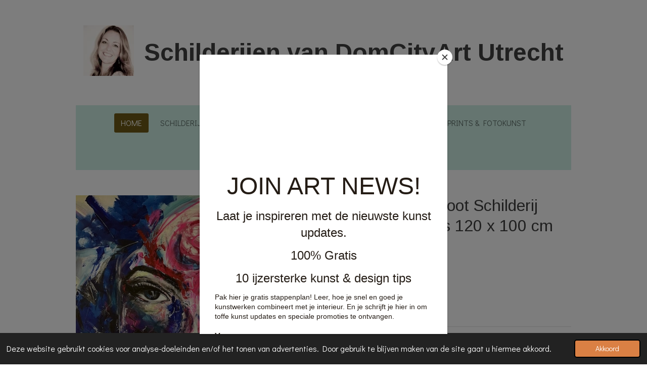

--- FILE ---
content_type: text/html; charset=UTF-8
request_url: https://www.domcityart.com/product/691847/open-mind-groot-schilderij-modern-canvas-120-x-100-cm
body_size: 19076
content:
<!DOCTYPE html>
<html lang="nl">
    <head>
        <meta http-equiv="Content-Type" content="text/html; charset=utf-8">
        <meta name="viewport" content="width=device-width, initial-scale=1.0, maximum-scale=5.0">
        <meta http-equiv="X-UA-Compatible" content="IE=edge">
        <link rel="canonical" href="https://www.domcityart.com/product/691847/open-mind-groot-schilderij-modern-canvas-120-x-100-cm">
        <link rel="sitemap" type="application/xml" href="https://www.domcityart.com/sitemap.xml">
        <meta property="og:title" content="Open Mind | Nieuw Extra Groot Modern schilderij 120 x 100 cm Moderne Hedendaagse Kunst Online Amber Houweling Domcityart">
        <meta property="og:url" content="https://www.domcityart.com/product/691847/open-mind-groot-schilderij-modern-canvas-120-x-100-cm">
        <base href="https://www.domcityart.com/">
        <meta name="description" property="og:description" content="Extra Groot Modern schilderij Dutch Original 120 x 100 cm Moderne Hedendaagse Kunst Online. Kunstenares Amber Houweling.
Het schilderij &quot;Open Mind&quot; is een visueel verhaal over de kracht van het openen van je geest en het loslaten van vooroordelen. Het gezicht van de vrouw op het doek straalt zelfvertrouwen uit, maar haar ogen laten zien dat ze diep nadenkt over de wereld om haar heen. De rode roos op haar voorhoofd symboliseert liefde en passie, terwijl de gekleurde diamanten scherven en scheuren suggereren dat haar geest nog niet volledig geheeld is.
Het kleurenpalet van het schilderij is levendig en expressief, met felle neon tinten die contrasteren met diepblauwe en rode kleuren. Deze levendige kleuren roepen emoties op en maken het schilderij energetisch en dynamisch.
De boodschap van het schilderij is om open te staan voor nieuwe ervaringen en ideeën. Het benadrukt het belang van introspectie en het heroverwegen van onze overtuigingen. Door het afwerpen van maskers en het openen van onze geesten, kunnen we onszelf bevrijden van mentale blokkades en ons ontwikkelen tot meer begripvolle en compassievolle individuen.
Het schilderij &quot;Open Mind&quot; is een ode aan het proces van persoonlijke groei en de kracht van verandering. Het laat zien dat het nooit te laat is om te veranderen en dat er altijd nieuwe mogelijkheden zijn om jezelf te ontdekken en te groeien. Het schilderij is een uitnodiging om onze eigen denkpatronen te bevragen en te blijven zoeken naar nieuwe perspectieven en inzichten.
  
Het verhaal gaat over een jonge vrouw genaamd Nina. Nina had altijd geleerd om haar emoties te onderdrukken en niet te laten zien aan anderen. Ze was bang om kwetsbaar te zijn en om veroordeeld te worden door anderen. Hierdoor droeg ze altijd een masker van zelfverzekerdheid en onverschilligheid, waardoor niemand echt dichtbij haar kon komen.
Op een dag besloot Nina om naar een kunstexpositie te gaan, waar ze het schilderij &quot;Open Mind&quot; zag. Ze was meteen gefascineerd door het kunstwerk en raakte erdoor geïnspireerd. Het schilderij liet haar zien dat het belangrijk is om open te staan voor nieuwe ideeën en om je ware zelf te laten zien aan anderen.
Nina besloot om haar masker af te doen en haar echte emoties te tonen. Ze begon meer te praten met anderen en opende zichzelf voor nieuwe ervaringen. Het was niet makkelijk, maar ze merkte dat ze zich steeds beter begon te voelen over zichzelf en haar relaties met anderen werden sterker en echter.
Het schilderij &quot;Open Mind&quot; had een diepgaande impact op Nina&#039;s leven en inspireerde haar om haar eigen weg te volgen en haar ware zelf te omarmen. Het kunstwerk liet haar zien dat het niet erg is om kwetsbaar te zijn en dat het belangrijk is om jezelf te laten zien aan de wereld. Het is een boodschap van kracht en zelfacceptatie die ons allemaal kan inspireren om ons eigen pad te volgen en onze ware emoties te omarmen.
Het is een Abstract Mooi Gezicht, waarin de Lippen en de ogen van de vrouw mooi uitkomen. Het schilderij heeft de kleuren wit, zwart, geel, blauw, rood. Het schilderij is te koop. Domcityart levert moderne Schilderijen voor aan de muur, schilderij ideeën, Inspirerende Kunst, schilderen, Interieur Ontwerp, Schilderij Inspiratie, Illustratie, Woonkamer, huiskamer, slaapkamer, Decoratie, lifestyle, #popular #design #wallartpainting #amberhouweling


">
                <script nonce="059371a384ea9f7fe6d3b6fcf0ee46a5">
            
            window.JOUWWEB = window.JOUWWEB || {};
            window.JOUWWEB.application = window.JOUWWEB.application || {};
            window.JOUWWEB.application = {"backends":[{"domain":"jouwweb.nl","freeDomain":"jouwweb.site"},{"domain":"webador.com","freeDomain":"webadorsite.com"},{"domain":"webador.de","freeDomain":"webadorsite.com"},{"domain":"webador.fr","freeDomain":"webadorsite.com"},{"domain":"webador.es","freeDomain":"webadorsite.com"},{"domain":"webador.it","freeDomain":"webadorsite.com"},{"domain":"jouwweb.be","freeDomain":"jouwweb.site"},{"domain":"webador.ie","freeDomain":"webadorsite.com"},{"domain":"webador.co.uk","freeDomain":"webadorsite.com"},{"domain":"webador.at","freeDomain":"webadorsite.com"},{"domain":"webador.be","freeDomain":"webadorsite.com"},{"domain":"webador.ch","freeDomain":"webadorsite.com"},{"domain":"webador.ch","freeDomain":"webadorsite.com"},{"domain":"webador.mx","freeDomain":"webadorsite.com"},{"domain":"webador.com","freeDomain":"webadorsite.com"},{"domain":"webador.dk","freeDomain":"webadorsite.com"},{"domain":"webador.se","freeDomain":"webadorsite.com"},{"domain":"webador.no","freeDomain":"webadorsite.com"},{"domain":"webador.fi","freeDomain":"webadorsite.com"},{"domain":"webador.ca","freeDomain":"webadorsite.com"},{"domain":"webador.ca","freeDomain":"webadorsite.com"},{"domain":"webador.pl","freeDomain":"webadorsite.com"},{"domain":"webador.com.au","freeDomain":"webadorsite.com"},{"domain":"webador.nz","freeDomain":"webadorsite.com"}],"editorLocale":"nl-NL","editorTimezone":"Europe\/Amsterdam","editorLanguage":"nl","analytics4TrackingId":"G-E6PZPGE4QM","analyticsDimensions":[],"backendDomain":"www.jouwweb.nl","backendShortDomain":"jouwweb.nl","backendKey":"jouwweb-nl","freeWebsiteDomain":"jouwweb.site","noSsl":false,"build":{"reference":"dabeacf"},"linkHostnames":["www.jouwweb.nl","www.webador.com","www.webador.de","www.webador.fr","www.webador.es","www.webador.it","www.jouwweb.be","www.webador.ie","www.webador.co.uk","www.webador.at","www.webador.be","www.webador.ch","fr.webador.ch","www.webador.mx","es.webador.com","www.webador.dk","www.webador.se","www.webador.no","www.webador.fi","www.webador.ca","fr.webador.ca","www.webador.pl","www.webador.com.au","www.webador.nz"],"assetsUrl":"https:\/\/assets.jwwb.nl","loginUrl":"https:\/\/www.jouwweb.nl\/inloggen","publishUrl":"https:\/\/www.jouwweb.nl\/v2\/website\/1100791\/publish-proxy","adminUserOrIp":false,"pricing":{"plans":{"lite":{"amount":"700","currency":"EUR"},"pro":{"amount":"1200","currency":"EUR"},"business":{"amount":"2400","currency":"EUR"}},"yearlyDiscount":{"price":{"amount":"4800","currency":"EUR"},"ratio":0.17,"percent":"17%","discountPrice":{"amount":"4800","currency":"EUR"},"termPricePerMonth":{"amount":"2400","currency":"EUR"},"termPricePerYear":{"amount":"24000","currency":"EUR"}}},"hcUrl":{"add-product-variants":"https:\/\/help.jouwweb.nl\/hc\/nl\/articles\/28594307773201","basic-vs-advanced-shipping":"https:\/\/help.jouwweb.nl\/hc\/nl\/articles\/28594268794257","html-in-head":"https:\/\/help.jouwweb.nl\/hc\/nl\/articles\/28594336422545","link-domain-name":"https:\/\/help.jouwweb.nl\/hc\/nl\/articles\/28594325307409","optimize-for-mobile":"https:\/\/help.jouwweb.nl\/hc\/nl\/articles\/28594312927121","seo":"https:\/\/help.jouwweb.nl\/hc\/nl\/sections\/28507243966737","transfer-domain-name":"https:\/\/help.jouwweb.nl\/hc\/nl\/articles\/28594325232657","website-not-secure":"https:\/\/help.jouwweb.nl\/hc\/nl\/articles\/28594252935825"}};
            window.JOUWWEB.brand = {"type":"jouwweb","name":"JouwWeb","domain":"JouwWeb.nl","supportEmail":"support@jouwweb.nl"};
                    
                window.JOUWWEB = window.JOUWWEB || {};
                window.JOUWWEB.websiteRendering = {"locale":"nl-NL","timezone":"Europe\/Amsterdam","routes":{"api\/upload\/product-field":"\/_api\/upload\/product-field","checkout\/cart":"\/winkelwagen","payment":"\/bestelling-afronden\/:publicOrderId","payment\/forward":"\/bestelling-afronden\/:publicOrderId\/forward","public-order":"\/bestelling\/:publicOrderId","checkout\/authorize":"\/winkelwagen\/authorize\/:gateway","wishlist":"\/verlanglijst"}};
                                                    window.JOUWWEB.website = {"id":1100791,"locale":"nl-NL","enabled":true,"title":"Domcityart","hasTitle":true,"roleOfLoggedInUser":null,"ownerLocale":"nl-NL","plan":"business","freeWebsiteDomain":"jouwweb.site","backendKey":"jouwweb-nl","currency":"EUR","defaultLocale":"nl-NL","url":"https:\/\/www.domcityart.com\/","homepageSegmentId":4289498,"category":"webshop","isOffline":false,"isPublished":true,"locales":["nl-NL"],"allowed":{"ads":false,"credits":true,"externalLinks":true,"slideshow":true,"customDefaultSlideshow":true,"hostedAlbums":true,"moderators":true,"mailboxQuota":10,"statisticsVisitors":true,"statisticsDetailed":true,"statisticsMonths":-1,"favicon":true,"password":true,"freeDomains":0,"freeMailAccounts":2,"canUseLanguages":false,"fileUpload":true,"legacyFontSize":false,"webshop":true,"products":-1,"imageText":false,"search":true,"audioUpload":true,"videoUpload":5000,"allowDangerousForms":false,"allowHtmlCode":true,"mobileBar":true,"sidebar":true,"poll":false,"allowCustomForms":true,"allowBusinessListing":true,"allowCustomAnalytics":true,"allowAccountingLink":true,"digitalProducts":true,"sitemapElement":false},"mobileBar":{"enabled":true,"theme":"accent","email":{"active":true,"value":"Domcity@artlover.com"},"location":{"active":true,"value":"Utrecht, Nederland"},"phone":{"active":true,"value":"+31622699121"},"whatsapp":{"active":true,"value":"+31622699121"},"social":{"active":true,"network":"facebook","value":"DomcityartAmberHouweling\/"}},"webshop":{"enabled":true,"currency":"EUR","taxEnabled":true,"taxInclusive":true,"vatDisclaimerVisible":false,"orderNotice":"<p>Indien je speciale wensen hebt kun je deze doorgeven via het Opmerkingen-veld in de laatste stap.<\/p>","orderConfirmation":null,"freeShipping":false,"freeShippingAmount":"0.00","shippingDisclaimerVisible":false,"pickupAllowed":false,"couponAllowed":true,"detailsPageAvailable":true,"socialMediaVisible":true,"termsPage":null,"termsPageUrl":null,"extraTerms":null,"pricingVisible":true,"orderButtonVisible":true,"shippingAdvanced":false,"shippingAdvancedBackEnd":false,"soldOutVisible":true,"backInStockNotificationEnabled":false,"canAddProducts":true,"nextOrderNumber":131,"allowedServicePoints":[],"sendcloudConfigured":false,"sendcloudFallbackPublicKey":"a3d50033a59b4a598f1d7ce7e72aafdf","taxExemptionAllowed":true,"invoiceComment":null,"emptyCartVisible":false,"minimumOrderPrice":null,"productNumbersEnabled":false,"wishlistEnabled":false,"hideTaxOnCart":false},"isTreatedAsWebshop":true};                            window.JOUWWEB.cart = {"products":[],"coupon":null,"shippingCountryCode":null,"shippingChoice":null,"breakdown":[]};                            window.JOUWWEB.scripts = ["website-rendering\/webshop"];                        window.parent.JOUWWEB.colorPalette = window.JOUWWEB.colorPalette;
        </script>
                <title>Open Mind | Nieuw Extra Groot Modern schilderij 120 x 100 cm Moderne Hedendaagse Kunst Online Amber Houweling Domcityart</title>
                                                                            <meta property="og:image" content="https&#x3A;&#x2F;&#x2F;primary.jwwb.nl&#x2F;public&#x2F;r&#x2F;n&#x2F;f&#x2F;temp-avwiwexudppbcaggtadf&#x2F;r7dg2m&#x2F;image-128.png">
                                    <meta name="twitter:card" content="summary_large_image">
                        <meta property="twitter:image" content="https&#x3A;&#x2F;&#x2F;primary.jwwb.nl&#x2F;public&#x2F;r&#x2F;n&#x2F;f&#x2F;temp-avwiwexudppbcaggtadf&#x2F;r7dg2m&#x2F;image-128.png">
                                                       <script id="mcjs">!function(c,h,i,m,p){m=c.createElement(h),p=c.getElementsByTagName(h)[0],m.async=1,m.src=i,p.parentNode.insertBefore(m,p)}(document,"script","https://chimpstatic.com/mcjs-connected/js/users/f53eddbc2e92690cff0c85ea9/442638dfa4d9ee139cb950041.js");</script><script>(function(w,d,s,l,i){w[l]=w[l]||[];w[l].push({'gtm.start':
new Date().getTime(),event:'gtm.js'});var f=d.getElementsByTagName(s)[0],
j=d.createElement(s),dl=l!='dataLayer'?'&l='+l:'';j.async=true;j.src=
'https://www.googletagmanager.com/gtm.js?id='+i+dl;f.parentNode.insertBefore(j,f);
})(window,document,'script','dataLayer','GTM-K9JDPHW');</script><noscript><iframe src="https://www.googletagmanager.com/ns.html?id=GTM-K9JDPHW" height="0" width="0" style="display:none;visibility:hidden"></iframe></noscript>
      

<meta name="p:domain_verify" content="421ccf2b6d0739002104b3730f945491"><meta name="google-site-verification" content="E1aF4XvL5JKJu3xxPyr6BlyVcjNf_nQCW_GLuEH5P0c"><script>
  !function(f,b,e,v,n,t,s)
  {if(f.fbq)return;n=f.fbq=function(){n.callMethod?
  n.callMethod.apply(n,arguments):n.queue.push(arguments)};
  if(!f._fbq)f._fbq=n;n.push=n;n.loaded=!0;n.version='2.0';
  n.queue=[];t=b.createElement(e);t.async=!0;
  t.src=v;s=b.getElementsByTagName(e)[0];
  s.parentNode.insertBefore(t,s)}(window, document,'script',
  'https://connect.facebook.net/en_US/fbevents.js');
  fbq('init', '191780831767289');
  fbq('track', 'PageView');
</script><noscript><img height="1" width="1" style="display:none" src="https://www.facebook.com/tr?id=191780831767289&amp;ev=PageView&amp;noscript=1"></noscript>
     
<!-- Pinterest Tag -->
<script>
!function(e){if(!window.pintrk){window.pintrk = function () {
window.pintrk.queue.push(Array.prototype.slice.call(arguments))};var
  n=window.pintrk;n.queue=[],n.version="3.0";var
  t=document.createElement("script");t.async=!0,t.src=e;var
  r=document.getElementsByTagName("script")[0];
  r.parentNode.insertBefore(t,r)}}("https://s.pinimg.com/ct/core.js");
pintrk('load', '2614050841657', {em: '<user_email_address>'});
pintrk('page');
</script><noscript>
<img height="1" width="1" style="display:none;" alt="" src="https://ct.pinterest.com/v3/?event=init&amp;tid=2614050841657&amp;pd%5Bem%5D=&lt;hashed_email_address&gt;&amp;noscript=1"></noscript>
<!-- end Pinterest Tag -->
<meta name="google-site-verification" content="Ss-_nJ1MdgFlARQpx2bDxGGNgWayNk-f8WKqIvx0Sb8">                            <script src="https://www.googletagmanager.com/gtag/js?id=G-RZBVB6ESZJ" nonce="059371a384ea9f7fe6d3b6fcf0ee46a5" data-turbo-track="reload" async></script>
<script src="https://plausible.io/js/script.manual.js" nonce="059371a384ea9f7fe6d3b6fcf0ee46a5" data-turbo-track="reload" defer data-domain="shard16.jouwweb.nl"></script>
<link rel="stylesheet" type="text/css" href="https://gfonts.jwwb.nl/css?display=fallback&amp;family=Didact+Gothic%3A400%2C700%2C400italic%2C700italic%7CArimo%3A400%2C700%2C400italic%2C700italic" nonce="059371a384ea9f7fe6d3b6fcf0ee46a5" data-turbo-track="dynamic">
<script src="https://assets.jwwb.nl/assets/build/website-rendering/nl-NL.js?bust=af8dcdef13a1895089e9" nonce="059371a384ea9f7fe6d3b6fcf0ee46a5" data-turbo-track="reload" defer></script>
<script src="https://assets.jwwb.nl/assets/website-rendering/runtime.cee983c75391f900fb05.js?bust=4ce5de21b577bc4120dd" nonce="059371a384ea9f7fe6d3b6fcf0ee46a5" data-turbo-track="reload" defer></script>
<script src="https://assets.jwwb.nl/assets/website-rendering/812.881ee67943804724d5af.js?bust=78ab7ad7d6392c42d317" nonce="059371a384ea9f7fe6d3b6fcf0ee46a5" data-turbo-track="reload" defer></script>
<script src="https://assets.jwwb.nl/assets/website-rendering/main.5cc2a9179e0462270809.js?bust=47fa63093185ee0400ae" nonce="059371a384ea9f7fe6d3b6fcf0ee46a5" data-turbo-track="reload" defer></script>
<link rel="preload" href="https://assets.jwwb.nl/assets/website-rendering/styles.c611799110a447e67981.css?bust=226f06dc4f39cd5a64cc" as="style">
<link rel="preload" href="https://assets.jwwb.nl/assets/website-rendering/fonts/icons-website-rendering/font/website-rendering.woff2?bust=bd2797014f9452dadc8e" as="font" crossorigin>
<link rel="preconnect" href="https://gfonts.jwwb.nl">
<link rel="stylesheet" type="text/css" href="https://assets.jwwb.nl/assets/website-rendering/styles.c611799110a447e67981.css?bust=226f06dc4f39cd5a64cc" nonce="059371a384ea9f7fe6d3b6fcf0ee46a5" data-turbo-track="dynamic">
<link rel="preconnect" href="https://assets.jwwb.nl">
<link rel="preconnect" href="https://www.google-analytics.com">
<link rel="stylesheet" type="text/css" href="https://primary.jwwb.nl/public/r/n/f/temp-avwiwexudppbcaggtadf/style.css?bust=1768824391" nonce="059371a384ea9f7fe6d3b6fcf0ee46a5" data-turbo-track="dynamic">    </head>
    <body
        id="top"
        class="jw-is-no-slideshow jw-header-is-image-text jw-is-segment-product jw-is-frontend jw-is-no-sidebar jw-is-no-messagebar jw-is-no-touch-device jw-is-no-mobile"
                                    data-jouwweb-page="691847"
                                                data-jouwweb-segment-id="691847"
                                                data-jouwweb-segment-type="product"
                                                data-template-threshold="1020"
                                                data-template-name="clean&#x7C;furniture"
                            itemscope
        itemtype="https://schema.org/Product"
    >
                                    <meta itemprop="url" content="https://www.domcityart.com/product/691847/open-mind-groot-schilderij-modern-canvas-120-x-100-cm">
        <a href="#main-content" class="jw-skip-link">
            Ga direct naar de hoofdinhoud        </a>
        <div class="jw-background"></div>
        <div class="jw-body">
            <div class="jw-mobile-menu jw-mobile-is-text js-mobile-menu">
            <button
            type="button"
            class="jw-mobile-menu__button jw-mobile-toggle"
            aria-label="Open / sluit menu"
        >
            <span class="jw-icon-burger"></span>
        </button>
        <div class="jw-mobile-header jw-mobile-header--image-text">
        <a            class="jw-mobile-header-content"
                            href="/"
                        >
                            <img class="jw-mobile-logo jw-mobile-logo--square" src="https://primary.jwwb.nl/public/r/n/f/temp-avwiwexudppbcaggtadf/6rc2eg/amberhouwelingdomcityartkunstutrechtcadeauwanddecoratiephototoartschilderijenkunstwerkenschilderijenmodernabstractkunstaandemuurutrechtkunstplexiglasschilderijmodern-19.jpg?enable-io=true&amp;enable=upscale&amp;height=70" srcset="https://primary.jwwb.nl/public/r/n/f/temp-avwiwexudppbcaggtadf/6rc2eg/amberhouwelingdomcityartkunstutrechtcadeauwanddecoratiephototoartschilderijenkunstwerkenschilderijenmodernabstractkunstaandemuurutrechtkunstplexiglasschilderijmodern-19.jpg?enable-io=true&amp;enable=upscale&amp;height=70 1x, https://primary.jwwb.nl/public/r/n/f/temp-avwiwexudppbcaggtadf/6rc2eg/amberhouwelingdomcityartkunstutrechtcadeauwanddecoratiephototoartschilderijenkunstwerkenschilderijenmodernabstractkunstaandemuurutrechtkunstplexiglasschilderijmodern-19.jpg?enable-io=true&amp;enable=upscale&amp;height=140&amp;quality=70 2x" alt="Domcityart" title="Domcityart">                                        <div class="jw-mobile-text">
                    <span style="font-size: 100%;"><strong data-start="303" data-end="339">Schilderijen van DomCityArt Utrecht</strong></span>                </div>
                    </a>
    </div>

        <a
        href="/winkelwagen"
        class="jw-mobile-menu__button jw-mobile-header-cart jw-mobile-header-cart--hidden jw-mobile-menu__button--dummy"
        aria-label="Bekijk winkelwagen"
    >
        <span class="jw-icon-badge-wrapper">
            <span class="website-rendering-icon-basket" aria-hidden="true"></span>
            <span class="jw-icon-badge hidden" aria-hidden="true"></span>
        </span>
    </a>
    
    </div>
    <div class="jw-mobile-menu-search jw-mobile-menu-search--hidden">
        <form
            action="/zoeken"
            method="get"
            class="jw-mobile-menu-search__box"
        >
            <input
                type="text"
                name="q"
                value=""
                placeholder="Zoeken..."
                class="jw-mobile-menu-search__input"
                aria-label="Zoeken"
            >
            <button type="submit" class="jw-btn jw-btn--style-flat jw-mobile-menu-search__button" aria-label="Zoeken">
                <span class="website-rendering-icon-search" aria-hidden="true"></span>
            </button>
            <button type="button" class="jw-btn jw-btn--style-flat jw-mobile-menu-search__button js-cancel-search" aria-label="Zoekopdracht annuleren">
                <span class="website-rendering-icon-cancel" aria-hidden="true"></span>
            </button>
        </form>
    </div>
            <div class="topmenu">
    <header>
        <div class="topmenu-inner js-topbar-content-container">
            <div class="jw-header-logo">
            <div
    id="jw-header-image-container"
    class="jw-header jw-header-image jw-header-image-toggle"
    style="flex-basis: 100px; max-width: 100px; flex-shrink: 1;"
>
            <a href="/">
        <img id="jw-header-image" data-image-id="63854101" srcset="https://primary.jwwb.nl/public/r/n/f/temp-avwiwexudppbcaggtadf/6rc2eg/amberhouwelingdomcityartkunstutrechtcadeauwanddecoratiephototoartschilderijenkunstwerkenschilderijenmodernabstractkunstaandemuurutrechtkunstplexiglasschilderijmodern-19.jpg?enable-io=true&amp;width=100 100w, https://primary.jwwb.nl/public/r/n/f/temp-avwiwexudppbcaggtadf/6rc2eg/amberhouwelingdomcityartkunstutrechtcadeauwanddecoratiephototoartschilderijenkunstwerkenschilderijenmodernabstractkunstaandemuurutrechtkunstplexiglasschilderijmodern-19.jpg?enable-io=true&amp;width=200 200w" class="jw-header-image" title="Domcityart" style="" sizes="100px" width="100" height="100" intrinsicsize="100.00 x 100.00" alt="Domcityart">                </a>
    </div>
        <div
    class="jw-header jw-header-title-container jw-header-text jw-header-text-toggle"
    data-stylable="true"
>
    <a        id="jw-header-title"
        class="jw-header-title"
                    href="/"
            >
        <span style="font-size: 100%;"><strong data-start="303" data-end="339">Schilderijen van DomCityArt Utrecht</strong></span>    </a>
</div>
</div>
            <nav class="menu jw-menu-copy">
                <ul
    id="jw-menu"
    class="jw-menu jw-menu-horizontal"
            >
            <li
    class="jw-menu-item jw-menu-is-active"
>
        <a        class="jw-menu-link js-active-menu-item"
        href="/"                                            data-page-link-id="4289498"
                            >
                <span class="">
            HOME        </span>
            </a>
                </li>
            <li
    class="jw-menu-item jw-menu-has-submenu"
>
        <a        class="jw-menu-link"
        href="/schilderijen"                                            data-page-link-id="4318155"
                            >
                <span class="">
            SCHILDERIJEN        </span>
                    <span class="jw-arrow jw-arrow-toplevel"></span>
            </a>
                    <ul
            class="jw-submenu"
                    >
                            <li
    class="jw-menu-item"
>
        <a        class="jw-menu-link"
        href="/schilderijen/moeder-kind-schilderijen"                                            data-page-link-id="31777460"
                            >
                <span class="">
            Moeder &amp; Kind Schilderijen        </span>
            </a>
                </li>
                            <li
    class="jw-menu-item"
>
        <a        class="jw-menu-link"
        href="/schilderijen/abstracte-schilderijen"                                            data-page-link-id="31777683"
                            >
                <span class="">
            Abstracte Schilderijen        </span>
            </a>
                </li>
                            <li
    class="jw-menu-item"
>
        <a        class="jw-menu-link"
        href="/schilderijen/moderne-schilderijen"                                            data-page-link-id="31992472"
                            >
                <span class="">
            Moderne Schilderijen        </span>
            </a>
                </li>
                            <li
    class="jw-menu-item"
>
        <a        class="jw-menu-link"
        href="/schilderijen/schilderij-utrecht"                                            data-page-link-id="31993131"
                            >
                <span class="">
            Schilderij Utrecht        </span>
            </a>
                </li>
                            <li
    class="jw-menu-item"
>
        <a        class="jw-menu-link"
        href="/schilderijen/domtoren-utrecht-kunst"                                            data-page-link-id="31777854"
                            >
                <span class="">
            Domtoren &amp; Utrecht Kunst        </span>
            </a>
                </li>
                            <li
    class="jw-menu-item"
>
        <a        class="jw-menu-link"
        href="/schilderijen/portretten-vrouwengezichten"                                            data-page-link-id="9855201"
                            >
                <span class="">
            Portretten &amp; Vrouwengezichten        </span>
            </a>
                </li>
                            <li
    class="jw-menu-item"
>
        <a        class="jw-menu-link"
        href="/schilderijen/bloemen-schilderijen"                                            data-page-link-id="31917294"
                            >
                <span class="">
            Bloemen Schilderijen        </span>
            </a>
                </li>
                            <li
    class="jw-menu-item"
>
        <a        class="jw-menu-link"
        href="/schilderijen/grote-schilderijen-voor-de-woonkamer"                                            data-page-link-id="31777890"
                            >
                <span class="">
            Grote Schilderijen voor de Woonkamer        </span>
            </a>
                </li>
                            <li
    class="jw-menu-item"
>
        <a        class="jw-menu-link"
        href="/schilderijen/schilderij-als-cadeau"                                            data-page-link-id="31834535"
                            >
                <span class="">
            Schilderij als cadeau        </span>
            </a>
                </li>
                            <li
    class="jw-menu-item"
>
        <a        class="jw-menu-link"
        href="/schilderijen/verkochte-schilderijen"                                            data-page-link-id="4925701"
                            >
                <span class="">
            VERKOCHTE SCHILDERIJEN        </span>
            </a>
                </li>
                    </ul>
        </li>
            <li
    class="jw-menu-item jw-menu-has-submenu"
>
        <a        class="jw-menu-link"
        href="/schilderij-op-maat"                                            data-page-link-id="4312675"
                            >
                <span class="">
            SCHILDERIJ OP MAAT        </span>
                    <span class="jw-arrow jw-arrow-toplevel"></span>
            </a>
                    <ul
            class="jw-submenu"
                    >
                            <li
    class="jw-menu-item"
>
        <a        class="jw-menu-link"
        href="/schilderij-op-maat/portret-op-maat-storytelling-art"                                            data-page-link-id="32044110"
                            >
                <span class="">
            Portret Op Maat (Storytelling Art)        </span>
            </a>
                </li>
                    </ul>
        </li>
            <li
    class="jw-menu-item"
>
        <a        class="jw-menu-link"
        href="/kunst-voor-bedrijven"                                            data-page-link-id="32301242"
                            >
                <span class="">
            KUNST VOOR BEDRIJVEN        </span>
            </a>
                </li>
            <li
    class="jw-menu-item"
>
        <a        class="jw-menu-link"
        href="/prints-fotokunst"                                            data-page-link-id="4312682"
                            >
                <span class="">
            PRINTS &amp; FOTOKUNST        </span>
            </a>
                </li>
            <li
    class="jw-menu-item"
>
        <a        class="jw-menu-link"
        href="/over-amber"                                            data-page-link-id="4312679"
                            >
                <span class="">
            OVER AMBER        </span>
            </a>
                </li>
            <li
    class="jw-menu-item"
>
        <a        class="jw-menu-link"
        href="/kunstblog"                                            data-page-link-id="4724734"
                            >
                <span class="">
            KUNSTBLOG        </span>
            </a>
                </li>
            <li
    class="jw-menu-item"
>
        <a        class="jw-menu-link"
        href="/contact"                                            data-page-link-id="4312673"
                            >
                <span class="">
            CONTACT        </span>
            </a>
                </li>
            <li
    class="jw-menu-item jw-menu-search-item"
>
        <button        class="jw-menu-link jw-menu-link--icon jw-text-button"
                                                                    title="Zoeken"
            >
                                <span class="website-rendering-icon-search"></span>
                            <span class="hidden-desktop-horizontal-menu">
            Zoeken        </span>
            </button>
                
            <div class="jw-popover-container jw-popover-container--inline is-hidden">
                <div class="jw-popover-backdrop"></div>
                <div class="jw-popover">
                    <div class="jw-popover__arrow"></div>
                    <div class="jw-popover__content jw-section-white">
                        <form  class="jw-search" action="/zoeken" method="get">
                            
                            <input class="jw-search__input" type="text" name="q" value="" placeholder="Zoeken..." aria-label="Zoeken" >
                            <button class="jw-search__submit" type="submit" aria-label="Zoeken">
                                <span class="website-rendering-icon-search" aria-hidden="true"></span>
                            </button>
                        </form>
                    </div>
                </div>
            </div>
                        </li>
            <li
    class="jw-menu-item js-menu-cart-item jw-menu-cart-item--hidden"
>
        <a        class="jw-menu-link jw-menu-link--icon"
        href="/winkelwagen"                                                            title="Winkelwagen"
            >
                                    <span class="jw-icon-badge-wrapper">
                        <span class="website-rendering-icon-basket"></span>
                                            <span class="jw-icon-badge hidden">
                    0                </span>
                            <span class="hidden-desktop-horizontal-menu">
            Winkelwagen        </span>
            </a>
                </li>
    
    </ul>

    <script nonce="059371a384ea9f7fe6d3b6fcf0ee46a5" id="jw-mobile-menu-template" type="text/template">
        <ul id="jw-menu" class="jw-menu jw-menu-horizontal jw-menu-spacing--mobile-bar">
                            <li
    class="jw-menu-item jw-menu-search-item"
>
                
                 <li class="jw-menu-item jw-mobile-menu-search-item">
                    <form class="jw-search" action="/zoeken" method="get">
                        <input class="jw-search__input" type="text" name="q" value="" placeholder="Zoeken..." aria-label="Zoeken">
                        <button class="jw-search__submit" type="submit" aria-label="Zoeken">
                            <span class="website-rendering-icon-search" aria-hidden="true"></span>
                        </button>
                    </form>
                </li>
                        </li>
                            <li
    class="jw-menu-item jw-menu-is-active"
>
        <a        class="jw-menu-link js-active-menu-item"
        href="/"                                            data-page-link-id="4289498"
                            >
                <span class="">
            HOME        </span>
            </a>
                </li>
                            <li
    class="jw-menu-item jw-menu-has-submenu"
>
        <a        class="jw-menu-link"
        href="/schilderijen"                                            data-page-link-id="4318155"
                            >
                <span class="">
            SCHILDERIJEN        </span>
                    <span class="jw-arrow jw-arrow-toplevel"></span>
            </a>
                    <ul
            class="jw-submenu"
                    >
                            <li
    class="jw-menu-item"
>
        <a        class="jw-menu-link"
        href="/schilderijen/moeder-kind-schilderijen"                                            data-page-link-id="31777460"
                            >
                <span class="">
            Moeder &amp; Kind Schilderijen        </span>
            </a>
                </li>
                            <li
    class="jw-menu-item"
>
        <a        class="jw-menu-link"
        href="/schilderijen/abstracte-schilderijen"                                            data-page-link-id="31777683"
                            >
                <span class="">
            Abstracte Schilderijen        </span>
            </a>
                </li>
                            <li
    class="jw-menu-item"
>
        <a        class="jw-menu-link"
        href="/schilderijen/moderne-schilderijen"                                            data-page-link-id="31992472"
                            >
                <span class="">
            Moderne Schilderijen        </span>
            </a>
                </li>
                            <li
    class="jw-menu-item"
>
        <a        class="jw-menu-link"
        href="/schilderijen/schilderij-utrecht"                                            data-page-link-id="31993131"
                            >
                <span class="">
            Schilderij Utrecht        </span>
            </a>
                </li>
                            <li
    class="jw-menu-item"
>
        <a        class="jw-menu-link"
        href="/schilderijen/domtoren-utrecht-kunst"                                            data-page-link-id="31777854"
                            >
                <span class="">
            Domtoren &amp; Utrecht Kunst        </span>
            </a>
                </li>
                            <li
    class="jw-menu-item"
>
        <a        class="jw-menu-link"
        href="/schilderijen/portretten-vrouwengezichten"                                            data-page-link-id="9855201"
                            >
                <span class="">
            Portretten &amp; Vrouwengezichten        </span>
            </a>
                </li>
                            <li
    class="jw-menu-item"
>
        <a        class="jw-menu-link"
        href="/schilderijen/bloemen-schilderijen"                                            data-page-link-id="31917294"
                            >
                <span class="">
            Bloemen Schilderijen        </span>
            </a>
                </li>
                            <li
    class="jw-menu-item"
>
        <a        class="jw-menu-link"
        href="/schilderijen/grote-schilderijen-voor-de-woonkamer"                                            data-page-link-id="31777890"
                            >
                <span class="">
            Grote Schilderijen voor de Woonkamer        </span>
            </a>
                </li>
                            <li
    class="jw-menu-item"
>
        <a        class="jw-menu-link"
        href="/schilderijen/schilderij-als-cadeau"                                            data-page-link-id="31834535"
                            >
                <span class="">
            Schilderij als cadeau        </span>
            </a>
                </li>
                            <li
    class="jw-menu-item"
>
        <a        class="jw-menu-link"
        href="/schilderijen/verkochte-schilderijen"                                            data-page-link-id="4925701"
                            >
                <span class="">
            VERKOCHTE SCHILDERIJEN        </span>
            </a>
                </li>
                    </ul>
        </li>
                            <li
    class="jw-menu-item jw-menu-has-submenu"
>
        <a        class="jw-menu-link"
        href="/schilderij-op-maat"                                            data-page-link-id="4312675"
                            >
                <span class="">
            SCHILDERIJ OP MAAT        </span>
                    <span class="jw-arrow jw-arrow-toplevel"></span>
            </a>
                    <ul
            class="jw-submenu"
                    >
                            <li
    class="jw-menu-item"
>
        <a        class="jw-menu-link"
        href="/schilderij-op-maat/portret-op-maat-storytelling-art"                                            data-page-link-id="32044110"
                            >
                <span class="">
            Portret Op Maat (Storytelling Art)        </span>
            </a>
                </li>
                    </ul>
        </li>
                            <li
    class="jw-menu-item"
>
        <a        class="jw-menu-link"
        href="/kunst-voor-bedrijven"                                            data-page-link-id="32301242"
                            >
                <span class="">
            KUNST VOOR BEDRIJVEN        </span>
            </a>
                </li>
                            <li
    class="jw-menu-item"
>
        <a        class="jw-menu-link"
        href="/prints-fotokunst"                                            data-page-link-id="4312682"
                            >
                <span class="">
            PRINTS &amp; FOTOKUNST        </span>
            </a>
                </li>
                            <li
    class="jw-menu-item"
>
        <a        class="jw-menu-link"
        href="/over-amber"                                            data-page-link-id="4312679"
                            >
                <span class="">
            OVER AMBER        </span>
            </a>
                </li>
                            <li
    class="jw-menu-item"
>
        <a        class="jw-menu-link"
        href="/kunstblog"                                            data-page-link-id="4724734"
                            >
                <span class="">
            KUNSTBLOG        </span>
            </a>
                </li>
                            <li
    class="jw-menu-item"
>
        <a        class="jw-menu-link"
        href="/contact"                                            data-page-link-id="4312673"
                            >
                <span class="">
            CONTACT        </span>
            </a>
                </li>
            
                    </ul>
    </script>
            </nav>
        </div>
    </header>
</div>
<script nonce="059371a384ea9f7fe6d3b6fcf0ee46a5">
    var backgroundElement = document.querySelector('.jw-background');

    JOUWWEB.templateConfig = {
        header: {
            selector: '.topmenu',
            mobileSelector: '.jw-mobile-menu',
            updatePusher: function (height, state) {

                if (state === 'desktop') {
                    // Expose the header height as a custom property so
                    // we can use this to set the background height in CSS.
                    if (backgroundElement && height) {
                        backgroundElement.setAttribute('style', '--header-height: ' + height + 'px;');
                    }
                } else if (state === 'mobile') {
                    $('.jw-menu-clone .jw-menu').css('margin-top', height);
                }
            },
        },
    };
</script>
<div class="main-content">
    
<main id="main-content" class="block-content">
    <div data-section-name="content" class="jw-section jw-section-content jw-responsive">
        <div class="jw-strip jw-strip--default jw-strip--style-color jw-strip--primary jw-strip--color-default jw-strip--padding-start"><div class="jw-strip__content-container"><div class="jw-strip__content jw-responsive">    
                        <div
        class="product-page js-product-container"
        data-webshop-product="&#x7B;&quot;id&quot;&#x3A;691847,&quot;title&quot;&#x3A;&quot;Open&#x20;Mind&#x20;&#x7C;&#x20;Groot&#x20;Schilderij&#x20;Modern&#x20;Canvas&#x20;120&#x20;x&#x20;100&#x20;cm&quot;,&quot;url&quot;&#x3A;&quot;&#x5C;&#x2F;product&#x5C;&#x2F;691847&#x5C;&#x2F;open-mind-groot-schilderij-modern-canvas-120-x-100-cm&quot;,&quot;variants&quot;&#x3A;&#x5B;&#x7B;&quot;id&quot;&#x3A;2218059,&quot;stock&quot;&#x3A;1,&quot;limited&quot;&#x3A;true,&quot;propertyValueIds&quot;&#x3A;&#x5B;&#x5D;&#x7D;&#x5D;,&quot;image&quot;&#x3A;&#x7B;&quot;id&quot;&#x3A;83598305,&quot;url&quot;&#x3A;&quot;https&#x3A;&#x5C;&#x2F;&#x5C;&#x2F;primary.jwwb.nl&#x5C;&#x2F;public&#x5C;&#x2F;r&#x5C;&#x2F;n&#x5C;&#x2F;f&#x5C;&#x2F;temp-avwiwexudppbcaggtadf&#x5C;&#x2F;image-128.png&quot;,&quot;width&quot;&#x3A;700,&quot;height&quot;&#x3A;862&#x7D;&#x7D;"
        data-is-detail-view="1"
    >
                <div class="product-page__top">
            <h1 class="product-page__heading" itemprop="name">
                Open Mind | Groot Schilderij Modern Canvas 120 x 100 cm            </h1>
                                </div>
                                <div class="product-page__image-container">
                <div
                    class="image-gallery image-gallery--single-item"
                    role="group"
                    aria-roledescription="carousel"
                    aria-label="Productafbeeldingen"
                >
                    <div class="image-gallery__main">
                        <div
                            class="image-gallery__slides"
                            aria-live="polite"
                            aria-atomic="false"
                        >
                                                                                            <div
                                    class="image-gallery__slide-container"
                                    role="group"
                                    aria-roledescription="slide"
                                    aria-hidden="false"
                                    aria-label="1 van 1"
                                >
                                    <a
                                        class="image-gallery__slide-item"
                                        href="https://primary.jwwb.nl/public/r/n/f/temp-avwiwexudppbcaggtadf/r7dg2m/image-128.png"
                                        data-width="700"
                                        data-height="862"
                                        data-image-id="83598305"
                                        tabindex="0"
                                    >
                                        <div class="image-gallery__slide-image">
                                            <img
                                                                                                    itemprop="image"
                                                    alt="Open&#x20;Mind&#x20;&#x7C;&#x20;Groot&#x20;Schilderij&#x20;Modern&#x20;Canvas&#x20;120&#x20;x&#x20;100&#x20;cm"
                                                                                                src="https://primary.jwwb.nl/public/r/n/f/temp-avwiwexudppbcaggtadf/image-128.png?enable-io=true&enable=upscale&width=600"
                                                srcset="https://primary.jwwb.nl/public/r/n/f/temp-avwiwexudppbcaggtadf/r7dg2m/image-128.png?enable-io=true&width=600 600w"
                                                sizes="(min-width: 1020px) 50vw, 100vw"
                                                width="700"
                                                height="862"
                                            >
                                        </div>
                                    </a>
                                </div>
                                                    </div>
                        <div class="image-gallery__controls">
                            <button
                                type="button"
                                class="image-gallery__control image-gallery__control--prev image-gallery__control--disabled"
                                aria-label="Vorige afbeelding"
                            >
                                <span class="website-rendering-icon-left-open-big"></span>
                            </button>
                            <button
                                type="button"
                                class="image-gallery__control image-gallery__control--next image-gallery__control--disabled"
                                aria-label="Volgende afbeelding"
                            >
                                <span class="website-rendering-icon-right-open-big"></span>
                            </button>
                        </div>
                    </div>
                                    </div>
            </div>
                <div class="product-page__container">
            <div itemprop="offers" itemscope itemtype="https://schema.org/Offer">
                                <meta itemprop="availability" content="https://schema.org/InStock">
                                                        <meta itemprop="price" content="2400.00">
                    <meta itemprop="priceCurrency" content="EUR">
                    <div class="product-page__price-container">
                        <div class="product__price js-product-container__price">
                            <span class="product__price__price">€ 2.400,00</span>
                        </div>
                        <div class="product__free-shipping-motivator js-product-container__free-shipping-motivator"></div>
                    </div>
                                                </div>
                                    <div class="product-page__button-container">
                                <button
    type="button"
    class="jw-btn product__add-to-cart js-product-container__button jw-btn--size-medium"
    title="In&#x20;winkelwagen"
        >
    <span>In winkelwagen</span>
</button>
                            </div>
            <div class="product-page__button-notice hidden js-product-container__button-notice"></div>
            
                            <div class="product-page__description" itemprop="description">
                                        <p><strong>Titel</strong>&nbsp;schilderij Open Mind</p>
<p><strong>Artist</strong>&nbsp;Vrouwelijke Kunstenaar Amber Houweling, Utrecht</p>
<p><strong>Afmetingen&nbsp;</strong>120 x 100 cm (lxb)</p>
<p>Nieuw Extra Groot Modern Schilderij Dutch Original 120 x 100 cm Moderne Hedendaagse Kunst.</p>
<p><span style="color: #611313;"><strong>Beschikbaar</strong> 1 uniek exemplaar</span></p>
<p>Het schilderij "Open Mind" is een visueel verhaal over de kracht van het openen van je geest en het loslaten van vooroordelen. Het gezicht van de vrouw op het doek straalt zelfvertrouwen uit, maar haar ogen laten zien dat ze diep nadenkt over de wereld om haar heen. De rode roos op haar voorhoofd symboliseert liefde en passie, terwijl de gekleurde diamanten scherven en scheuren suggereren dat haar geest nog niet volledig geheeld is.</p>
<p>Het kleurenpalet van het schilderij is levendig en expressief, met felle neon tinten die contrasteren met diepblauwe en rode kleuren. Deze levendige kleuren roepen emoties op en maken het schilderij energetisch en dynamisch.</p>
<p>De boodschap van het schilderij is om open te staan voor nieuwe ervaringen en idee&euml;n. Het benadrukt het belang van introspectie en het heroverwegen van onze overtuigingen. Door het afwerpen van maskers en het openen van onze geesten, kunnen we onszelf bevrijden van mentale blokkades en ons ontwikkelen tot meer begripvolle en compassievolle individuen.</p>
<p>Het schilderij "Open Mind" is een ode aan het proces van persoonlijke groei en de kracht van verandering. Het laat zien dat het nooit te laat is om te veranderen en dat er altijd nieuwe mogelijkheden zijn om jezelf te ontdekken en te groeien. Het schilderij is een uitnodiging om onze eigen denkpatronen te bevragen en te blijven zoeken naar nieuwe perspectieven en inzichten.</p>
<p>Het verhaal gaat over een jonge vrouw genaamd Nina. Nina had altijd geleerd om haar emoties te onderdrukken en niet te laten zien aan anderen. Ze was bang om kwetsbaar te zijn en om veroordeeld te worden door anderen. Hierdoor droeg ze altijd een masker van zelfverzekerdheid en onverschilligheid, waardoor niemand echt dichtbij haar kon komen.</p>
<p>Op een dag besloot Nina om naar een kunstexpositie te gaan, waar ze het schilderij "Open Mind" zag. Ze was meteen gefascineerd door het kunstwerk en raakte erdoor ge&iuml;nspireerd. Het schilderij liet haar zien dat het belangrijk is om open te staan voor nieuwe idee&euml;n en om je ware zelf te laten zien aan anderen.</p>
<p>Nina besloot om haar masker af te doen en haar echte emoties te tonen. Ze begon meer te praten met anderen en opende zichzelf voor nieuwe ervaringen. Het was niet makkelijk, maar ze merkte dat ze zich steeds beter begon te voelen over zichzelf en haar relaties met anderen werden sterker en echter.</p>
<p>Het schilderij "Open Mind" had een diepgaande impact op Nina's leven en inspireerde haar om haar eigen weg te volgen en haar ware zelf te omarmen. Het kunstwerk liet haar zien dat het niet erg is om kwetsbaar te zijn en dat het belangrijk is om jezelf te laten zien aan de wereld. Het is een boodschap van kracht en zelfacceptatie die ons allemaal kan inspireren om ons eigen pad te volgen en onze ware emoties te omarmen.</p>
<p><span style="color: #611313;"><strong>Omschrijving</strong></span></p>
<p>Schilderij canvas Abstract Red and Blue Beautiful Face<span style="color: #611313;">.</span></p>
<p>De schilderijen worden met kwaliteitsverf geschilderd en hoogwaardig afgewerkt. De ambacht en de passie is te zien waarmee het kunstwerk tot stand is gekomen. Het design wordt door geschilderd op de zijkanten, dit geeft een mooi effect wanneer u het schilderij vanaf de zijkant bekijkt. Daarnaast sluit het schilderij hierdoor prachtig aan op de muur waaraan u deze hangt.</p>
<p>&nbsp;</p>
<p><strong>Details</strong></p>
<p>Handgeschilderd schilderij op Canvas. Het schilderij is opgespannen op een spieraam waarvan de zijkanten zijn meegeschilderd. Het schilderij is voorzien van een vernis beschermlaag.&nbsp;Wordt geleverd met ophangsysteem, zo is het direct op te hangen.&nbsp;<br /><br /><br /></p>
<p><span>Het merk DOMCITYART staat voor elegante kunst van hoge kwaliteit.&nbsp;</span></p>
<p>Alle schilderijen zijn handgeschilderd hierdoor koopt u een uniek schilderij met handtekening.</p>
<p>&nbsp;</p>
<p><strong>Certificaat</strong></p>
<p>Het werk is gesigneerd door de kunstenaar. Een certificaat van echtheid wordt bijgeleverd.&nbsp;Alle schilderijen zijn handgeschilderd hierdoor koopt u een uniek schilderij met handtekening.</p>
<p>&nbsp;</p>
<p><strong>Verzendkosten | GRATIS</strong></p>
<p>Het werk wordt in Nederland kostenloos bij u afgeleverd.</p>
<p>Wij doen zorgvuldig ons best de bestelling zo spoedig mogelijk af te leveren.&nbsp;</p>
<p>Handgemaakte schilderen krijgen nog een laatste speciale cothing. De levertijd van de schilderijen kan verschillen, mochten de schilderijen bij een expositie hangen dan kan het langer duren. We zullen altijd contact op nemen mocht dit het geval zijn.</p>
<p>&nbsp;</p>
<p><strong>Levertijd</strong><br />We doen er alles aan om de kunstwerken op tijd te bezorgen. Het is echter in een enkel geval mogelijk dat door omstandigheden de bezorging wordt vertraagd. De schilderijen worden vaak binnen 3 dagen thuisbezorgd. Wij hanteren een niet-goed-geld-terug-garantie. Bestel online en betaal veilig met iDEAL.</p>
<p>&nbsp;</p>
<p>Veel plezier met de aankoop van dit prachtige schilderij.</p>
<h3 class="jw-heading-70"><strong>Twijfel je welk schilderij past bij jouw ruimte?</strong></h3>
<p data-start="2659" data-end="2725">Een schilderij kies je niet alleen met je ogen.<br data-start="2800" data-end="2803" />Het moet kloppen met wie je bent, hoe je leeft en wat een ruimte nodig heeft.<br data-start="2880" data-end="2883" />Lees hier hoe je een schilderij kiest dat &eacute;cht bij je past en wat een groot werk kan doen voor rust, kracht en uitstraling.</p>
<p data-start="3010" data-end="3128">&rarr; <em data-start="3022" data-end="3067">Hoe kies je een schilderij dat bij je past?</em><br data-start="3067" data-end="3070" />&rarr; <em data-start="3082" data-end="3128">Wat een groot schilderij doet met een ruimte</em></p>                </div>
                                                    <div class="product-page__social">
                    <div
    id="jw-element-"
    data-jw-element-id=""
        class="jw-tree-node jw-element jw-social-share jw-node-is-first-child jw-node-is-last-child"
>
    <div class="jw-element-social-share" style="text-align: left">
    <div class="share-button-container share-button-container--buttons-mini share-button-container--align-left jw-element-content">
                                                                <a
                    class="share-button share-button--facebook jw-element-social-share-button jw-element-social-share-button-facebook "
                                            href=""
                        data-href-template="http://www.facebook.com/sharer/sharer.php?u=[url]"
                                                            rel="nofollow noopener noreferrer"
                    target="_blank"
                >
                    <span class="share-button__icon website-rendering-icon-facebook"></span>
                    <span class="share-button__label">Delen</span>
                </a>
                                                                            <a
                    class="share-button share-button--twitter jw-element-social-share-button jw-element-social-share-button-twitter "
                                            href=""
                        data-href-template="http://x.com/intent/post?text=[url]"
                                                            rel="nofollow noopener noreferrer"
                    target="_blank"
                >
                    <span class="share-button__icon website-rendering-icon-x-logo"></span>
                    <span class="share-button__label">Deel</span>
                </a>
                                                                            <a
                    class="share-button share-button--linkedin jw-element-social-share-button jw-element-social-share-button-linkedin "
                                            href=""
                        data-href-template="http://www.linkedin.com/shareArticle?mini=true&amp;url=[url]"
                                                            rel="nofollow noopener noreferrer"
                    target="_blank"
                >
                    <span class="share-button__icon website-rendering-icon-linkedin"></span>
                    <span class="share-button__label">Share</span>
                </a>
                                                                                        <a
                    class="share-button share-button--whatsapp jw-element-social-share-button jw-element-social-share-button-whatsapp  share-button--mobile-only"
                                            href=""
                        data-href-template="whatsapp://send?text=[url]"
                                                            rel="nofollow noopener noreferrer"
                    target="_blank"
                >
                    <span class="share-button__icon website-rendering-icon-whatsapp"></span>
                    <span class="share-button__label">Delen</span>
                </a>
                                    </div>
    </div>
</div>                </div>
                    </div>
    </div>

    </div></div></div>
<div class="product-page__content">
    <div
    id="jw-element-59142825"
    data-jw-element-id="59142825"
        class="jw-tree-node jw-element jw-strip-root jw-tree-container jw-responsive jw-node-is-first-child jw-node-is-last-child"
>
    <div
    id="jw-element-343720317"
    data-jw-element-id="343720317"
        class="jw-tree-node jw-element jw-strip jw-tree-container jw-tree-container--empty jw-responsive jw-strip--default jw-strip--style-color jw-strip--color-default jw-strip--padding-both jw-node-is-first-child jw-strip--primary jw-node-is-last-child"
>
    <div class="jw-strip__content-container"><div class="jw-strip__content jw-responsive"></div></div></div></div></div>
            </div>
</main>
    </div>
<footer class="block-footer">
    <div
        data-section-name="footer"
        class="jw-section jw-section-footer jw-responsive"
    >
                <div class="jw-strip jw-strip--default jw-strip--style-color jw-strip--primary jw-strip--color-default jw-strip--padding-both"><div class="jw-strip__content-container"><div class="jw-strip__content jw-responsive">            <div
    id="jw-element-213344403"
    data-jw-element-id="213344403"
        class="jw-tree-node jw-element jw-simple-root jw-tree-container jw-responsive jw-node-is-first-child jw-node-is-last-child"
>
    <div
    id="jw-element-603371739"
    data-jw-element-id="603371739"
        class="jw-tree-node jw-element jw-image-text jw-node-is-first-child"
>
    <div class="jw-element-imagetext-text">
            <h2 class="jw-heading-100" style="text-align: center;"><strong>DomCityArt Utrecht</strong></h2>    </div>
</div><div
    id="jw-element-603371938"
    data-jw-element-id="603371938"
        class="jw-tree-node jw-element jw-image-text"
>
    <div class="jw-element-imagetext-text">
            <p style="text-align: center;"><strong>Kunstenaar Amber Houweling&nbsp;</strong></p>    </div>
</div><div
    id="jw-element-603372215"
    data-jw-element-id="603372215"
        class="jw-tree-node jw-element jw-image-text"
>
    <div class="jw-element-imagetext-text">
            <p style="text-align: center;" class="jw-text-small">Modern Art - Fotokunst - Luxe Schilderijen</p>    </div>
</div><div
    id="jw-element-603362048"
    data-jw-element-id="603362048"
        class="jw-tree-node jw-element jw-columns jw-tree-container jw-responsive jw-tree-horizontal jw-columns--mode-flex"
>
    <div
    id="jw-element-603362049"
    data-jw-element-id="603362049"
            style="width: 25%"
        class="jw-tree-node jw-element jw-column jw-tree-container jw-responsive jw-node-is-first-child"
>
    <div
    id="jw-element-59323068"
    data-jw-element-id="59323068"
        class="jw-tree-node jw-element jw-button jw-node-is-first-child jw-node-is-last-child"
>
    <div class="jw-btn-container&#x20;jw-btn-is-center">
            <a
                            href="&#x2F;service-levering"
                                    title="SERVICE&#x20;&amp;&#x20;LEVERING"            class="jw-element-content&#x20;jw-btn&#x20;jw-btn--size-medium&#x20;jw-btn--style-border&#x20;jw-btn--roundness-rounded&#x20;jw-btn--icon-position-start"
            style=""
        >
                        <span class="jw-btn-caption">
                LEVERTIJD &amp; VERZENDING            </span>
        </a>
    </div>
</div></div><div
    id="jw-element-603362050"
    data-jw-element-id="603362050"
            style="width: 25%"
        class="jw-tree-node jw-element jw-column jw-tree-container jw-responsive"
>
    <div
    id="jw-element-59323233"
    data-jw-element-id="59323233"
        class="jw-tree-node jw-element jw-button jw-node-is-first-child jw-node-is-last-child"
>
    <div class="jw-btn-container&#x20;jw-btn-is-center">
            <a
                            href="&#x2F;betaalmogelijkheden"
                                    title="Betaalmogelijkheden"            class="jw-element-content&#x20;jw-btn&#x20;jw-btn--size-medium&#x20;jw-btn--style-border&#x20;jw-btn--roundness-rounded&#x20;jw-btn--icon-position-start"
            style=""
        >
                        <span class="jw-btn-caption">
                BETAALMOGELIJKHEDEN            </span>
        </a>
    </div>
</div></div><div
    id="jw-element-603362339"
    data-jw-element-id="603362339"
            style="width: 25%"
        class="jw-tree-node jw-element jw-column jw-tree-container jw-responsive"
>
    <div
    id="jw-element-59323299"
    data-jw-element-id="59323299"
        class="jw-tree-node jw-element jw-button jw-node-is-first-child jw-node-is-last-child"
>
    <div class="jw-btn-container&#x20;jw-btn-is-center">
            <a
                            href="&#x2F;juridisch"
                                    title="Juridisch"            class="jw-element-content&#x20;jw-btn&#x20;jw-btn--size-medium&#x20;jw-btn--style-border&#x20;jw-btn--roundness-rounded&#x20;jw-btn--icon-position-start"
            style=""
        >
                        <span class="jw-btn-caption">
                PRIVACY &amp; VOORWAARDEN            </span>
        </a>
    </div>
</div></div><div
    id="jw-element-603362051"
    data-jw-element-id="603362051"
            style="width: 25%"
        class="jw-tree-node jw-element jw-column jw-tree-container jw-responsive jw-node-is-last-child"
>
    <div
    id="jw-element-59323354"
    data-jw-element-id="59323354"
        class="jw-tree-node jw-element jw-button jw-node-is-first-child jw-node-is-last-child"
>
    <div class="jw-btn-container&#x20;jw-btn-is-center">
            <a
                            href="&#x2F;help-info"
                                    title="HELP&#x20;&amp;&#x20;INFO"            class="jw-element-content&#x20;jw-btn&#x20;jw-btn--size-medium&#x20;jw-btn--style-border&#x20;jw-btn--roundness-rounded&#x20;jw-btn--icon-position-start"
            style=""
        >
                        <span class="jw-btn-caption">
                SERVICE &amp; &nbsp;INFORMATIE            </span>
        </a>
    </div>
</div></div></div><div
    id="jw-element-603362098"
    data-jw-element-id="603362098"
        class="jw-tree-node jw-element jw-columns jw-tree-container jw-responsive jw-tree-horizontal jw-columns--mode-flex"
>
    <div
    id="jw-element-603362099"
    data-jw-element-id="603362099"
            style="width: 16.666666666667%"
        class="jw-tree-node jw-element jw-column jw-tree-container jw-responsive jw-node-is-first-child"
>
    <div
    id="jw-element-603363104"
    data-jw-element-id="603363104"
        class="jw-tree-node jw-element jw-image-text jw-node-is-first-child jw-node-is-last-child"
>
    <div class="jw-element-imagetext-text">
            <p>Schilderijen</p>
<p class="jw-text-small"><a data-jwlink-type="page" data-jwlink-identifier="31990503" data-jwlink-title="Kunst te Koop" href="/schilderijen/kunst-te-koop">Kunst te koop</a></p>
<p class="jw-text-small"><a data-jwlink-type="page" data-jwlink-identifier="31777460" data-jwlink-title="Moeder &amp; Kind Schilderij" href="/schilderij-op-maat/moeder-kind-schilderij">Moeder &amp; Kind</a></p>
<p class="jw-text-small"><a data-jwlink-type="page" data-jwlink-identifier="31777854" data-jwlink-title="Domtoren &amp; Utrecht Kunst" href="/schilderijen/domtoren-utrecht-kunst">Utrecht Art</a></p>
<p class="jw-text-small"><a data-jwlink-type="page" data-jwlink-identifier="31777890" data-jwlink-title="Grote Schilderijen voor de Woonkamer" href="/schilderijen/grote-schilderijen-voor-de-woonkamer">Grote schilderijen</a></p>
<p class="jw-text-small"><a data-jwlink-type="page" data-jwlink-identifier="9855201" data-jwlink-title="Portretten &amp; Vrouwengezichten" href="/schilderijen/portretten-vrouwengezichten">Portretten en Vrouwengezichten</a></p>
<p class="jw-text-small"><a data-jwlink-type="page" data-jwlink-identifier="4312682" data-jwlink-title="PRINTS &amp; FOTOKUNST" href="/prints-fotokunst">Prints Plexiglas</a></p>    </div>
</div></div><div
    id="jw-element-603362100"
    data-jw-element-id="603362100"
            style="width: 16.666666666667%"
        class="jw-tree-node jw-element jw-column jw-tree-container jw-responsive"
>
    <div
    id="jw-element-603363115"
    data-jw-element-id="603363115"
        class="jw-tree-node jw-element jw-image-text jw-node-is-first-child jw-node-is-last-child"
>
    <div class="jw-element-imagetext-text">
            <p>Ontdek</p>
<p class="jw-text-small"><a data-jwlink-type="page" data-jwlink-identifier="31992451" data-jwlink-title="Modern Schilderij" href="/schilderijen/modern-schilderij">Modern Schilderij</a></p>
<p class="jw-text-small"><a data-jwlink-type="page" data-jwlink-identifier="31992472" data-jwlink-title="Moderne Schilderijen" href="/schilderijen/moderne-schilderijen">Moderne Schilderijen</a></p>
<p class="jw-text-small"><a data-jwlink-type="page" data-jwlink-identifier="31993054" data-jwlink-title="Groot Schilderij" href="/groot-schilderij">Groot Schilderij</a></p>
<p class="jw-text-small"><a data-jwlink-type="page" data-jwlink-identifier="31993025" data-jwlink-title="Fotokunst" href="/fotokunst">Fotokunst</a></p>
<p class="jw-text-small"><a data-jwlink-type="page" data-jwlink-identifier="31993070" data-jwlink-title="Kunstprints" href="/kunstprints">Kunstprints</a></p>
<p class="jw-text-small"><a data-jwlink-type="page" data-jwlink-identifier="31993111" data-jwlink-title="Kunst Utrecht" href="/kunst-utrecht">Kunst Utrecht</a></p>
<p class="jw-text-small"><a data-jwlink-type="page" data-jwlink-identifier="31993116" data-jwlink-title="Unieke Fotokunst" href="/unieke-fotokunst">Unieke Fotokunst</a></p>    </div>
</div></div><div
    id="jw-element-603457541"
    data-jw-element-id="603457541"
            style="width: 16.666666666667%"
        class="jw-tree-node jw-element jw-column jw-tree-container jw-responsive"
>
    <div
    id="jw-element-603457698"
    data-jw-element-id="603457698"
        class="jw-tree-node jw-element jw-image-text jw-node-is-first-child jw-node-is-last-child"
>
    <div class="jw-element-imagetext-text">
            <p>&nbsp;Kunstenaar</p>
<p>Amber Houweling</p>
<p class="jw-text-small"><a data-jwlink-type="page" data-jwlink-identifier="31993210" data-jwlink-title="Vrouwelijke Kunstenaar Utrecht Amber Houweling" href="/vrouwelijke-kunstenaar-utrecht-amber-houweling">Vrouwelijke Kunstenaar</a></p>
<p class="jw-text-small"><a data-jwlink-type="page" data-jwlink-identifier="31993418" data-jwlink-title="Kunst voor op Kantoor" href="/kunst-voor-op-kantoor">Kunst &amp; Kantoor</a></p>
<p class="jw-text-small"><a data-jwlink-type="page" data-jwlink-identifier="31993471" data-jwlink-title="Kunst voor Hotels &amp; Horeca" href="/kunst-voor-hotels-horeca">Kunst voor Hotel &amp; Horeca</a></p>
<p class="jw-text-small"><a data-jwlink-type="page" data-jwlink-identifier="6330529" data-jwlink-title="blog schrijven - Interieur Styling met Kunst" href="/blog-schrijven-interieur-styling-met-kunst" data-jwlink-readonly="false">Interieur &amp; Kunst &amp; kleur</a></p>
<p class="jw-text-small"><a data-jwlink-type="page" data-jwlink-identifier="31993090" data-jwlink-title="Portfolio Schilderijen  Kunstenaar Amber Houweling" href="/portfolio-schilderijen-kunstenaar-amber-houweling">Portfolio Amber Houweling</a></p>
<p class="jw-text-small"><a data-jwlink-type="post" data-jwlink-identifier="2831478" data-jwlink-title="Mijn Workation Levensstijl - Kunst &amp; 9 Inkomstenstromen" href="/2831478_mijn-workation-levensstijl-kunst-9-inkomstenstromen">Inspiratie Kunstenaarsleven</a></p>    </div>
</div></div><div
    id="jw-element-603368291"
    data-jw-element-id="603368291"
            style="width: 16.666666666667%"
        class="jw-tree-node jw-element jw-column jw-tree-container jw-responsive"
>
    <div
    id="jw-element-603368492"
    data-jw-element-id="603368492"
        class="jw-tree-node jw-element jw-image-text jw-node-is-first-child jw-node-is-last-child"
>
    <div class="jw-element-imagetext-text">
            <p>Kunstcollecties</p>
<p class="jw-text-small"><a data-jwlink-type="page" data-jwlink-identifier="31777460" data-jwlink-title="Moeder &amp; Kind Schilderij" href="/schilderij-op-maat/moeder-kind-schilderij">Moeder &amp; Kind</a></p>
<p class="jw-text-small"><a data-jwlink-type="page" data-jwlink-identifier="31993131" data-jwlink-title="Utrecht Schilderij" href="/schilderijen/utrecht-schilderij">Utrecht Schilderij</a></p>
<p class="jw-text-small"><a data-jwlink-type="page" data-jwlink-identifier="31993145" data-jwlink-title="Vrouwenportretten" href="/vrouwenportretten">Vrouwenportretten</a></p>
<p class="jw-text-small"><a data-jwlink-type="page" data-jwlink-identifier="31993171" data-jwlink-title="Utrecht Urban Cityart" href="/utrecht-urban-cityart">Utrecht Urban City</a></p>
<p class="jw-text-small"><a data-jwlink-type="page" data-jwlink-identifier="31778528" data-jwlink-title="Kunst voor Interieur" href="/kunstblog/kunst-voor-interieur">Kunst voor Interieur</a></p>
<p class="jw-text-small"><a data-jwlink-type="page" data-jwlink-identifier="31993484" data-jwlink-title="Luxe Kunst Cadeau" href="/luxe-kunst-cadeau">Luxe Kunst Cadeau</a></p>
<p class="jw-text-small">&nbsp;</p>    </div>
</div></div><div
    id="jw-element-603362101"
    data-jw-element-id="603362101"
            style="width: 16.666666666667%"
        class="jw-tree-node jw-element jw-column jw-tree-container jw-responsive"
>
    <div
    id="jw-element-603363191"
    data-jw-element-id="603363191"
        class="jw-tree-node jw-element jw-image-text jw-node-is-first-child jw-node-is-last-child"
>
    <div class="jw-element-imagetext-text">
            <p>Contact</p>
<p class="jw-text-small"><a data-jwlink-type="page" data-jwlink-identifier="4312673" data-jwlink-title="CONTACT" href="/contact">Offerte aanvragen</a></p>
<p class="jw-text-small"><a data-jwlink-type="page" data-jwlink-identifier="31993198" data-jwlink-title="Atelier Utrecht Domcityart | Amber Houweling" href="/atelier-utrecht-domcityart-amber-houweling">Atelier Utrecht</a></p>
<p class="jw-text-small"><a data-jwlink-type="page" data-jwlink-identifier="31993184" data-jwlink-title="Reviews Kunstenaar Amber Houweling" href="/reviews-kunstenaar-amber-houweling">Reviews</a></p>
<p class="jw-text-small"><a data-jwlink-type="page" data-jwlink-identifier="31778575" data-jwlink-title="Kunstadvies" href="/contact/kunstadvies">Kunstadvies</a></p>
<p class="jw-text-small">Kunst Exposities</p>
<p class="jw-text-small">Publicaties</p>
<p class="jw-text-small"><a data-jwlink-type="page" data-jwlink-identifier="32401538" data-jwlink-title="Samenwerken | Kunst voor Bedrijven &ndash; Amber Houweling (DomCityArt)" href="/samenwerken-kunst-voor-bedrijven-amber-houweling-domcityart">Samenwerking</a></p>    </div>
</div></div><div
    id="jw-element-603363221"
    data-jw-element-id="603363221"
            style="width: 16.666666666667%"
        class="jw-tree-node jw-element jw-column jw-tree-container jw-responsive jw-node-is-last-child"
>
    <div
    id="jw-element-603363224"
    data-jw-element-id="603363224"
        class="jw-tree-node jw-element jw-image-text jw-node-is-first-child jw-node-is-last-child"
>
    <div class="jw-element-imagetext-text">
            <p>Social</p>
<p class="jw-text-small">Instagram</p>
<p class="jw-text-small">Pinterest</p>
<p class="jw-text-small">LinkedIn</p>
<p class="jw-text-small"><a data-jwlink-type="page" data-jwlink-identifier="7275214" data-jwlink-title="SCHRIJF JE IN! Volg mijn leven als Kunstenaar" href="/schrijf-je-in-volg-mijn-leven-als-kunstenaar">Schrijf je in &nbsp;- Nieuwsbrief</a></p>
<p class="jw-text-small"><a data-jwlink-type="page" data-jwlink-identifier="4724734" data-jwlink-title="KUNSTBLOG" href="/kunstblog">KunstBlog</a></p>
<p class="jw-text-small"><a data-jwlink-type="page" data-jwlink-identifier="32478721" data-jwlink-title="Q&amp;A kunst kiezen en kopen" href="/q-a-kunst-kiezen-en-kopen">Q&amp;A Kunst Utrecht</a></p>
<p class="jw-text-small"><a data-jwlink-type="page" data-jwlink-identifier="4312679" data-jwlink-title="OVER AMBER" href="/over-amber">More About Me</a></p>    </div>
</div></div></div><div
    id="jw-element-603373213"
    data-jw-element-id="603373213"
        class="jw-tree-node jw-element jw-separator jw-node-is-last-child"
>
    <div class="jw-element-separator-padding">
    <hr
        class="jw-element-separator jw-element-separator--thin jw-element-separator--solid"
        style="--jw-element-separator__margin&#x3A;&#x20;0.5000em"
    />
</div>
</div></div>                            <div class="jw-credits clear">
                    <div class="jw-credits-owner">
                        <div id="jw-footer-text">
                            <div class="jw-footer-text-content">
                                                            </div>
                        </div>
                    </div>
                    <div class="jw-credits-right">
                                                <div id="jw-credits-tool">
    <small>
        Powered by <a href="https://www.jouwweb.nl" rel="">JouwWeb</a>    </small>
</div>
                    </div>
                </div>
                    </div></div></div>    </div>
</footer>
            
<div class="jw-bottom-bar__container">
    </div>
<div class="jw-bottom-bar__spacer">
    </div>

            <div id="jw-variable-loaded" style="display: none;"></div>
            <div id="jw-variable-values" style="display: none;">
                                    <span data-jw-variable-key="background-color" class="jw-variable-value-background-color"></span>
                                    <span data-jw-variable-key="background" class="jw-variable-value-background"></span>
                                    <span data-jw-variable-key="font-family" class="jw-variable-value-font-family"></span>
                                    <span data-jw-variable-key="paragraph-color" class="jw-variable-value-paragraph-color"></span>
                                    <span data-jw-variable-key="paragraph-link-color" class="jw-variable-value-paragraph-link-color"></span>
                                    <span data-jw-variable-key="paragraph-font-size" class="jw-variable-value-paragraph-font-size"></span>
                                    <span data-jw-variable-key="heading-color" class="jw-variable-value-heading-color"></span>
                                    <span data-jw-variable-key="heading-link-color" class="jw-variable-value-heading-link-color"></span>
                                    <span data-jw-variable-key="heading-font-size" class="jw-variable-value-heading-font-size"></span>
                                    <span data-jw-variable-key="heading-font-family" class="jw-variable-value-heading-font-family"></span>
                                    <span data-jw-variable-key="menu-text-color" class="jw-variable-value-menu-text-color"></span>
                                    <span data-jw-variable-key="menu-text-link-color" class="jw-variable-value-menu-text-link-color"></span>
                                    <span data-jw-variable-key="menu-text-font-size" class="jw-variable-value-menu-text-font-size"></span>
                                    <span data-jw-variable-key="menu-font-family" class="jw-variable-value-menu-font-family"></span>
                                    <span data-jw-variable-key="menu-capitalize" class="jw-variable-value-menu-capitalize"></span>
                                    <span data-jw-variable-key="website-size" class="jw-variable-value-website-size"></span>
                                    <span data-jw-variable-key="content-color" class="jw-variable-value-content-color"></span>
                                    <span data-jw-variable-key="accent-color" class="jw-variable-value-accent-color"></span>
                                    <span data-jw-variable-key="footer-text-color" class="jw-variable-value-footer-text-color"></span>
                                    <span data-jw-variable-key="footer-text-link-color" class="jw-variable-value-footer-text-link-color"></span>
                                    <span data-jw-variable-key="footer-text-font-size" class="jw-variable-value-footer-text-font-size"></span>
                                    <span data-jw-variable-key="header-color" class="jw-variable-value-header-color"></span>
                                    <span data-jw-variable-key="footer-color" class="jw-variable-value-footer-color"></span>
                            </div>
        </div>
                            <script nonce="059371a384ea9f7fe6d3b6fcf0ee46a5" type="application/ld+json">[{"@context":"https:\/\/schema.org","@type":"Organization","url":"https:\/\/www.domcityart.com\/","name":"Domcityart","logo":{"@type":"ImageObject","url":"https:\/\/primary.jwwb.nl\/public\/r\/n\/f\/temp-avwiwexudppbcaggtadf\/6rc2eg\/amberhouwelingdomcityartkunstutrechtcadeauwanddecoratiephototoartschilderijenkunstwerkenschilderijenmodernabstractkunstaandemuurutrechtkunstplexiglasschilderijmodern-19.jpg?enable-io=true&enable=upscale&height=60","width":60,"height":60},"email":"Domcity@artlover.com","telephone":"+31622699121"}]</script>
                <script nonce="059371a384ea9f7fe6d3b6fcf0ee46a5">window.JOUWWEB = window.JOUWWEB || {}; window.JOUWWEB.experiment = {"enrollments":{},"defaults":{"only-annual-discount-restart":"3months-50pct","ai-homepage-structures":"on","checkout-shopping-cart-design":"on","ai-page-wizard-ui":"on","payment-cycle-dropdown":"on","trustpilot-checkout":"widget","improved-homepage-structures":"on"}};</script>        <script nonce="059371a384ea9f7fe6d3b6fcf0ee46a5">
            window.JOUWWEB = window.JOUWWEB || {};
            window.JOUWWEB.cookieConsent = {"theme":"jw","showLink":false,"content":{"message":"Deze website gebruikt cookies voor analyse-doeleinden en\/of het tonen van advertenties. Door gebruik te blijven maken van de site gaat u hiermee akkoord.","dismiss":"Akkoord"},"autoOpen":true,"cookie":{"name":"cookieconsent_status"}};
        </script>
<script nonce="059371a384ea9f7fe6d3b6fcf0ee46a5">window.dataLayer = window.dataLayer || [];function gtag(){window.dataLayer.push(arguments);};gtag("js", new Date());gtag("config", "G-RZBVB6ESZJ", {"anonymize_ip":true});</script>
<script nonce="059371a384ea9f7fe6d3b6fcf0ee46a5">window.plausible = window.plausible || function() { (window.plausible.q = window.plausible.q || []).push(arguments) };plausible('pageview', { props: {website: 1100791 }});</script>                                </body>
</html>
